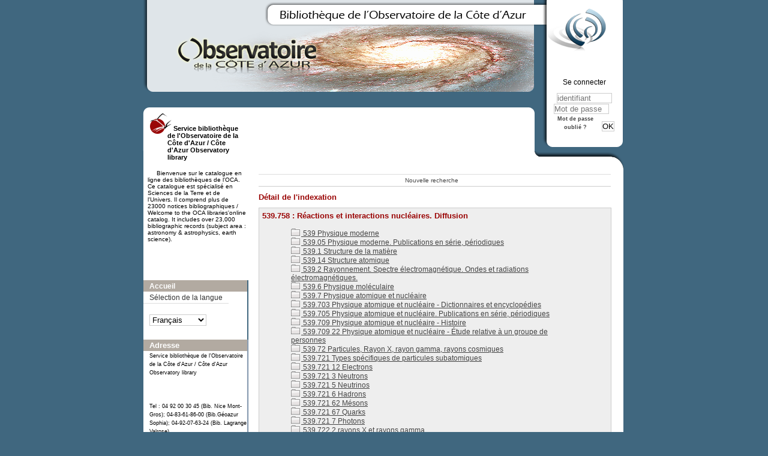

--- FILE ---
content_type: text/html; charset=utf-8
request_url: https://biblio-n.oca.eu/biblio/pmb3.0/opac_css/index.php?lvl=indexint_see&id=848&main=
body_size: 9911
content:
<!DOCTYPE html>
<html>
<head>
	<meta charset="utf-8" />
	<meta name="author" content="PMB Group" />

	<meta name="keywords" content="OPAC, web, library, opensource, catalog, catalogue, bibliothèque, médiathèque, pmb, phpmybibli" />
	<meta name="description" content="Catalogue en ligne Service bibliothèque de l'Observatoire de la Côte d'Azur / Côte d'Azur Observatory library." />
		<meta name="robots" content="all" />
	<!--IE et son enfer de compatibilit�-->
	<meta http-equiv='X-UA-Compatible' content='IE=Edge' />
	<meta name="viewport" content="width=device-width, initial-scale=1, maximum-scale=1" />
			
	<title>Catalogue en ligne Service bibliothèque de l'Observatoire de la Côte d'Azur / Côte d'Azur Observatory library</title>
	
	
	<link rel='stylesheet' type='text/css' href='./styles/common/common.css?1522165032' />
	<link rel='stylesheet' type='text/css' href='./styles/common/dGrowl.css?1458291776' />
	<link rel='stylesheet' type='text/css' href='./styles/common/font-awesome.css?1478593624' />
	<link rel='stylesheet' type='text/css' href='./styles/common/open-sans.css?1479312986' />
	<link rel='stylesheet' type='text/css' href='./styles/common/record_display.css?1487684186' />
	<link rel='stylesheet' type='text/css' href='./styles/chateau2/chateau.css?1527862978' />
	<link rel='stylesheet' type='text/css' href='./styles/chateau2/colonnes.css?1527862978' />
	<link rel='stylesheet' type='text/css' href='./styles/chateau2/ext_search.css?1527862978' />
	<link rel='stylesheet' type='text/css' href='./styles/chateau2/gallerie_photos.css?1527862978' />
	<link rel='stylesheet' type='text/css' href='./styles/chateau2/liste_bulletins.css?1527862978' />
	<link rel='stylesheet' type='text/css' href='./styles/chateau2/print.css?1527862978' />
	<link rel='stylesheet' type='text/css' href='./styles/chateau2/tags.css?1527862978' />
	<link rel='stylesheet' type='text/css' href='./styles/chateau2/visionneuse.css?1527862978' /><script type='text/javascript'>var opac_style= 'chateau2';</script>
	<!-- css_authentication -->	<link rel='SHORTCUT ICON' href='images/site/favicon.ico' />
	<script type="text/javascript" src="includes/javascript/drag_n_drop.js"></script>
	<script type="text/javascript" src="includes/javascript/handle_drop.js"></script>
	<script type="text/javascript" src="includes/javascript/popup.js"></script>
	<script type='text/javascript'>
	  	if (!document.getElementsByClassName){ // pour ie
			document.getElementsByClassName = 
			function(nom_class){
				var items=new Array();
				var count=0;
				for (var i=0; i<document.getElementsByTagName('*').length; i++) {  
					if (document.getElementsByTagName('*').item(i).className == nom_class) {
						items[count++] = document.getElementsByTagName('*').item(i); 
				    }
				 }
				return items;
			 }
		}
		// Fonction a utilisier pour l'encodage des URLs en javascript
		function encode_URL(data){
			var docCharSet = document.characterSet ? document.characterSet : document.charset;
			if(docCharSet == "UTF-8"){
				return encodeURIComponent(data);
			}else{
				return escape(data);
			}
		}
	</script>

<link rel='stylesheet' type='text/css' href='./includes/javascript/dojo/dijit/themes/tundra/tundra.css' />
<script type='text/javascript'>
	var dojoConfig = {
		parseOnLoad: true,
		locale: 'fr-fr',
		isDebug: false,
		usePlainJson: true,
		packages: [{
			name: 'pmbBase',
			location:'../../../..'
		},{
			name: 'd3',
			location:'../../d3'
		}],
		deps: ['apps/pmb/MessagesStore', 'dgrowl/dGrowl', 'dojo/ready'],
		callback:function(MessagesStore, dGrowl, ready){
			window.pmbDojo = {};
			pmbDojo.messages = new MessagesStore({url:'./ajax.php?module=ajax&categ=messages', directInit:false});
			ready(function(){
				new dGrowl({'channels':[{'name':'info','pos':2},{'name':'error', 'pos':1}]});
			});
		
		},
	};
</script>
<script type='text/javascript' src='./includes/javascript/dojo/dojo/dojo.js'></script>
<script type='text/javascript'>var opac_show_social_network =0;</script>
	<script type='text/javascript' src='./includes/javascript/http_request.js'></script>
	
</head>

<body onload="window.defaultStatus='PMB : Accès public';"  id="pmbopac">
<script type='text/javascript'>
	function findNoticeElement(id){
		var ul=null;
		//cas des notices classiques
		var domNotice = document.getElementById('el'+id+'Child');
		//notice_display
		if(!domNotice) domNotice = document.getElementById('notice');
		if(domNotice){
			var uls = domNotice.getElementsByTagName('ul');
			for (var i=0 ; i<uls.length ; i++){
				if(uls[i].getAttribute('id') == 'onglets_isbd_public'+id){
					var ul = uls[i];
					break;
				}
			}
		} else{
			var li = document.getElementById('onglet_isbd'+id);
			if(!li) var li = document.getElementById('onglet_public'+id);
			if(li) var ul = li.parentNode;
		}
		return ul;
	}
	function show_what(quoi, id) {
		switch(quoi){
			case 'EXPL_LOC' :
				document.getElementById('div_expl_loc' + id).style.display = 'block';
				document.getElementById('div_expl' + id).style.display = 'none';		
				document.getElementById('onglet_expl' + id).className = 'isbd_public_inactive';		
				document.getElementById('onglet_expl_loc' + id).className = 'isbd_public_active';
				break;
			case 'EXPL' :
				document.getElementById('div_expl_loc' + id).style.display = 'none';
				document.getElementById('div_expl' + id).style.display = 'block';
				document.getElementById('onglet_expl' + id).className = 'isbd_public_active';
				document.getElementById('onglet_expl_loc' + id).className = 'isbd_public_inactive';
				break;
			default :
				quoi= quoi.toLowerCase();
				var ul = findNoticeElement(id);
				if (ul) {
					var items  = ul.getElementsByTagName('li');
					for (var i=0 ; i<items.length ; i++){
						if(items[i].getAttribute('id')){
							if(items[i].getAttribute('id') == 'onglet_'+quoi+id){
								items[i].className = 'isbd_public_active';
								document.getElementById('div_'+quoi+id).style.display = 'block';
							}else{
								if(items[i].className != 'onglet_tags' && items[i].className != 'onglet_avis' && items[i].className != 'onglet_sugg' && items[i].className != 'onglet_basket' && items[i].className != 'onglet_liste_lecture'){
									items[i].className = 'isbd_public_inactive';	
									document.getElementById(items[i].getAttribute('id').replace('onglet','div')).style.display = 'none';
								}
							}
						}
					}			
				}
				break;
		}
	}
</script>
	<script type='text/javascript' src='./includes/javascript/tablist_ajax.js'></script>
<script type='text/javascript' src='./includes/javascript/tablist.js'></script>
<script type='text/javascript' src='./includes/javascript/misc.js'></script>
	<div id='att' style='z-Index:1000'></div>
	<div id="container"><div id="main"><div id='main_header'></div><div id="main_hors_footer">
						
<script type='text/javascript' src='./includes/javascript/auth_popup.js'></script>	
<div id="intro_message"><div class="p2"></div></div><div id='navigator'>
<table width='100%'><tr><td class='navig_actions_first_screen' ><a href="./index.php?lvl=index" class='navig_etageres'><span>Nouvelle recherche</span></a></td>
</tr></table></div><!-- fermeture de #navigator -->
<div id='resume_panier' class='empty'></div><!-- $Id: gabarit.html,v 1.5 2016-07-07 08:00:36 jpermanne Exp $ -->

<style type="text/css">
.aut_display_table {
	display: table;
}

.aut_display_row {
	display: table-row;
}

.aut_display_cell {
	display: table-cell;
	padding-right: 5px;
}
</style>

<div id="aut_details">
		<h3><span>Détail de l'indexation</span></h3>
	<div id="aut_details_container">
		<div id="aut_see" class="aut_see">
			<table class="table_aut_see">
				<tr id="authority_container">
					<td>
						<div id="authority_display_table" class="aut_display_table">
								<div class="indexintlevel2">
											<h3>
		539.758
					: Réactions et interactions nucléaires. Diffusion
			</h3>
											<br /><div style='margin-left:48px'><a href=./index.php?lvl=indexint_see&id=480&main= ><img src='./styles/chateau2/images/folder.png' border='0'> 539 Physique moderne</a><br /><a href=./index.php?lvl=indexint_see&id=1097&main= ><img src='./styles/chateau2/images/folder.png' border='0'> 539.05 Physique moderne. Publications en série, périodiques</a><br /><a href=./index.php?lvl=indexint_see&id=481&main= ><img src='./styles/chateau2/images/folder.png' border='0'> 539.1 Structure de la matière</a><br /><a href=./index.php?lvl=indexint_see&id=1016&main= ><img src='./styles/chateau2/images/folder.png' border='0'> 539.14 Structure atomique</a><br /><a href=./index.php?lvl=indexint_see&id=482&main= ><img src='./styles/chateau2/images/folder.png' border='0'> 539.2 Rayonnement. Spectre électromagnétique. Ondes et radiations électromagnétiques.</a><br /><a href=./index.php?lvl=indexint_see&id=483&main= ><img src='./styles/chateau2/images/folder.png' border='0'> 539.6 Physique moléculaire</a><br /><a href=./index.php?lvl=indexint_see&id=484&main= ><img src='./styles/chateau2/images/folder.png' border='0'> 539.7 Physique atomique et nucléaire</a><br /><a href=./index.php?lvl=indexint_see&id=1620&main= ><img src='./styles/chateau2/images/folder.png' border='0'> 539.703 Physique atomique et nucléaire - Dictionnaires et encyclopédies</a><br /><a href=./index.php?lvl=indexint_see&id=1001&main= ><img src='./styles/chateau2/images/folder.png' border='0'> 539.705 Physique atomique et nucléaire. Publications en série, périodiques </a><br /><a href=./index.php?lvl=indexint_see&id=2755&main= ><img src='./styles/chateau2/images/folder.png' border='0'> 539.709 Physique atomique et nucléaire - Histoire</a><br /><a href=./index.php?lvl=indexint_see&id=1724&main= ><img src='./styles/chateau2/images/folder.png' border='0'> 539.709 22 Physique atomique et nucléaire - Étude relative à un groupe de personnes</a><br /><a href=./index.php?lvl=indexint_see&id=485&main= ><img src='./styles/chateau2/images/folder.png' border='0'> 539.72 Particules, Rayon X, rayon gamma, rayons cosmiques</a><br /><a href=./index.php?lvl=indexint_see&id=985&main= ><img src='./styles/chateau2/images/folder.png' border='0'> 539.721 Types spécifiques de particules subatomiques</a><br /><a href=./index.php?lvl=indexint_see&id=1110&main= ><img src='./styles/chateau2/images/folder.png' border='0'> 539.721 12 Electrons</a><br /><a href=./index.php?lvl=indexint_see&id=1000&main= ><img src='./styles/chateau2/images/folder.png' border='0'> 539.721 3 Neutrons</a><br /><a href=./index.php?lvl=indexint_see&id=982&main= ><img src='./styles/chateau2/images/folder.png' border='0'> 539.721 5 Neutrinos </a><br /><a href=./index.php?lvl=indexint_see&id=981&main= ><img src='./styles/chateau2/images/folder.png' border='0'> 539.721 6 Hadrons</a><br /><a href=./index.php?lvl=indexint_see&id=1005&main= ><img src='./styles/chateau2/images/folder.png' border='0'> 539.721 62 Mésons</a><br /><a href=./index.php?lvl=indexint_see&id=994&main= ><img src='./styles/chateau2/images/folder.png' border='0'> 539.721 67 Quarks</a><br /><a href=./index.php?lvl=indexint_see&id=1967&main= ><img src='./styles/chateau2/images/folder.png' border='0'> 539.721 7 Photons</a><br /><a href=./index.php?lvl=indexint_see&id=928&main= ><img src='./styles/chateau2/images/folder.png' border='0'> 539.722 2 rayons X et rayons gamma </a><br /><a href=./index.php?lvl=indexint_see&id=1014&main= ><img src='./styles/chateau2/images/folder.png' border='0'> 539.723 Noyau et atome considéré comme des particules</a><br /><a href=./index.php?lvl=indexint_see&id=992&main= ><img src='./styles/chateau2/images/folder.png' border='0'> 539.723 2 Noyaux</a><br /><a href=./index.php?lvl=indexint_see&id=742&main= ><img src='./styles/chateau2/images/folder.png' border='0'> 539.725  Caractéristiques des particules</a><br /><a href=./index.php?lvl=indexint_see&id=983&main= ><img src='./styles/chateau2/images/folder.png' border='0'> 539.725 8 theorie des cordes</a><br /><a href=./index.php?lvl=indexint_see&id=486&main= ><img src='./styles/chateau2/images/folder.png' border='0'> 539.73 Accélérations des particules</a><br /><a href=./index.php?lvl=indexint_see&id=487&main= ><img src='./styles/chateau2/images/folder.png' border='0'> 539.74 Structure nucléaire</a><br /><a href=./index.php?lvl=indexint_see&id=1002&main= ><img src='./styles/chateau2/images/folder.png' border='0'> 539.743 Modèle en couches (physique nucléaire)</a><br /><a href=./index.php?lvl=indexint_see&id=488&main= ><img src='./styles/chateau2/images/folder.png' border='0'> 539.75 Réaction nucléaire. Radioactivité</a><br /><a href=./index.php?lvl=indexint_see&id=1006&main= ><img src='./styles/chateau2/images/folder.png' border='0'> 539.752 Radioactivité naturelle.</a><br /><a href=./index.php?lvl=indexint_see&id=1007&main= ><img src='./styles/chateau2/images/folder.png' border='0'> 539.752 3 Désintégration bêta</a><br /><a href=./index.php?lvl=indexint_see&id=2656&main= ><img src='./styles/chateau2/images/folder.png' border='0'> 539.753 Radioactivité artificielle </a><br /><a href=./index.php?lvl=indexint_see&id=987&main= ><img src='./styles/chateau2/images/folder.png' border='0'> 539.754 Interactions fondamentales(physique nucléaire) </a><br /><a href=./index.php?lvl=indexint_see&id=980&main= ><img src='./styles/chateau2/images/folder.png' border='0'> 539.754 4 Interactions faibles (physique nucléaire)</a><br /><a href=./index.php?lvl=indexint_see&id=979&main= ><img src='./styles/chateau2/images/folder.png' border='0'> 539.754 8 Interactions fortes (physique nucléaire)</a><br /><a href=./index.php?lvl=indexint_see&id=993&main= ><img src='./styles/chateau2/images/folder.png' border='0'> 539.756 Réactions photonucléaires </a><br /><a href=./index.php?lvl=indexint_see&id=918&main= ><img src='./styles/chateau2/images/folder.png' border='0'> 539.757 Collision (physique nucléaire) </a><br /><a href=./index.php?lvl=indexint_see&id=489&main= ><img src='./styles/chateau2/images/folder.png' border='0'> 539.76 Physique des hautes énergies</a><br /><a href=./index.php?lvl=indexint_see&id=2419&main= ><img src='./styles/chateau2/images/folder.png' border='0'> 539.764  Fusion nucléaire  </a><br /><a href=./index.php?lvl=indexint_see&id=490&main= ><img src='./styles/chateau2/images/folder.png' border='0'> 539.77 Détection et mesure des particules et de la radioactivité</a><br /></div>
																																																				
																	<div class="aut_display_row concepts_composed">	
										
									</div>
																																																								
	</div>
						</div>
					</td>
				</tr>
			</table>	
		</div>
					<div id='aut_details_liste'>
				<h3><span class="aut_details_liste_titre">Ouvrages de la biblioth&egrave;que en indexation 539.758</span></h3>
<div id='resultatrech_liste'><span class="expandAll"><a href='javascript:expandAll_ajax(1);'><img class='img_plusplus' src='./images/expand_all.gif' border='0' id='expandall'></a></span><span class="espaceResultSearch">&nbsp;</span><span class="collapseAll"><a href='javascript:collapseAll()'><img class='img_moinsmoins' src='./images/collapse_all.gif' border='0' id='collapseall'></a></span><span class="triContainer"><span class="espaceResultSearch">&nbsp;</span><script type='text/javascript' src='./includes/javascript/select.js'></script>
						<script>
							var ajax_get_sort=new http_request();
			
							function get_sort_content(del_sort, ids) {
								var url = './ajax.php?module=ajax&categ=sort&sub=get_sort&raz_sort='+(typeof(del_sort) != 'undefined' ? del_sort : '')+'&suppr_ids='+(typeof(ids) != 'undefined' ? ids : '')+'&page_en_cours=lvl%3Dindexint_see%26id%3D848%26main%3D';
								  ajax_get_sort.request(url,0,'',1,show_sort_content,0,0);
							}
			
							function show_sort_content(response) {
								document.getElementById('frame_notice_preview').innerHTML=ajax_get_sort.get_text();
								var tags = document.getElementById('frame_notice_preview').getElementsByTagName('script');
					       		for(var i=0;i<tags.length;i++){
									window.eval(tags[i].text);
					        	}
							}
							function kill_sort_frame() {
								var sort_view=document.getElementById('frame_notice_preview');
								if (sort_view)
									sort_view.parentNode.removeChild(sort_view);
							}
						</script>
						<span class="triSelector"><a onClick='show_layer(); get_sort_content();' alt="Tris disponibles" title="Tris disponibles" style='cursor : pointer;'><img src='./images/orderby_az.gif' align='bottom' hspace='3' border='0' id='sort_icon'></a></span><span class='sort'>trié(s) par <span class="triDescription"><span class="triLabel"></span> <span class="triDetail">(Pertinence décroissant(e), Titre croissant(e))</span></span><span class="espaceResultSearch">&nbsp;</span></span></span><form name='mc_values' action='./index.php?lvl=more_results' style='display:none' method='post'>
<input type='hidden' name='page' value='1'/>
			<input type="hidden" name="nb_per_page_custom" value="">
</form><span class="espaceResultSearch">&nbsp;&nbsp;</span><span class="affiner_recherche"><a href='./index.php?search_type_asked=extended_search&mode_aff=aff_module' title='Affiner la recherche'>Affiner la recherche</a></span><blockquote>

			<div id="el1519Parent" class="notice-parent">
			
			<img class='img_plus' src="./getgif.php?nomgif=plus" name="imEx" id="el1519Img" title="détail" border="0" onClick="expandBase('el1519', true);  return false;" hspace="3" /><img src="http://biblio-n.oca.eu/biblio/pmb3.0/opac_css/images/icon_a_16x16.gif" alt='Document: texte imprim&eacute;' title='Document: texte imprim&eacute;'/>
			<span class="notice-heada" draggable="yes" dragtype="notice" id="drag_noti_1519"><span class="statutnot1" ></span><span  notice='1519'  class='header_title'>Classical planar scattering by Coulombic potentials</span><span class='header_authors'> / <a href='index.php?lvl=author_see&id=2548'>Markus Klein</a></span> (1992)<span class='Z3988' title='ctx_ver=Z39.88-2004&amp;rft_val_fmt=info%3Aofi%2Ffmt%3Akev%3Amtx%3Abook&amp;rft.genre=book&amp;rft.btitle=Classical%20planar%20scattering%20by%20Coulombic%20potentials&amp;rft.title=Classical%20planar%20scattering%20by%20Coulombic%20potentials&amp;rft.isbn=978-3-540-55987-0&amp;rft.tpages=142%20p.&amp;rft.date=1992&rft_id=&amp;rft.series=New%20series%20M%2C%20Monographs&amp;rft.pub=Springer%20Verlag&amp;rft.place=Berlin%20%3B%20Heidelberg%20%3B%20Dordrecht%20%3B%20New%20York%20%3B%20London%20%3B%20Paris%20%3B%20Wien&amp;rft.aulast=Klein&amp;rft.aufirst=Markus&amp;rft.aulast=Knauf&amp;rft.aufirst=Andreas'></span></span>
	    		<br />
				</div>
				<div id="el1519Child" class="notice-child" style="margin-bottom:6px;display:none;"   token='8a371cbd2f25e73e19a586f9d11f8ab4' datetime='1769051976'><table width='100%'><tr><td>
		<ul id='onglets_isbd_public1519' class='onglets_isbd_public'>
	  			<li id='onglet_public1519' class='isbd_public_active'><a href='#' title="Public" onclick="show_what('PUBLIC', '1519'); return false;">Public</a></li>
				<li id='onglet_isbd1519' class='isbd_public_inactive'><a href='#' title="ISBD" onclick="show_what('ISBD', '1519'); return false;">ISBD</a></li>
					
					
					</ul>
					<div class='row'></div>
					<div id='div_public1519' style='display:block;'><table><tr class='tr_title'>
					<td align='right' class='bg-grey'><span class='etiq_champ'>Titre :</span></td>
					<td class='public_line_value'><span class='public_title'>Classical planar scattering by Coulombic potentials</span></td>
				</tr><tr class='tr_typdoc'>
					<td align='right' class='bg-grey'><span class='etiq_champ'>Type de document&nbsp;: </span></td>
					<td class='public_line_value'><span class='public_typdoc'>texte imprimé</span></td>
				</tr><tr class='tr_auteurs'>
					<td align='right' class='bg-grey'><span class='etiq_champ'>Auteurs : </span></td>
					<td class='public_line_value'><span class='public_auteurs'><a href='./index.php?lvl=author_see&id=2548' >Markus Klein</a>, Auteur ; <a href='./index.php?lvl=author_see&id=2549' >Andreas Knauf (1956-....)</a>, Auteur</span></td>
				</tr><tr class='tr_ed1'>
					<td align='right' class='bg-grey'><span class='etiq_champ'>Editeur :</span></td>
					<td class='public_line_value'><span class='public_ed1'><a href='./index.php?lvl=publisher_see&id=29' >Berlin ; Heidelberg ; Dordrecht ; New York ; London ; Paris ; Wien : Springer Verlag</a></span></td>
				</tr><tr class='tr_year'>
					<td align='right' class='bg-grey'><span class='etiq_champ'>Année de publication&nbsp;: </span></td>
					<td class='public_line_value'><span class='public_year'>1992</span></td>
				</tr><tr class='tr_coll'>
					<td align='right' class='bg-grey'><span class='etiq_champ'>Collection : </span></td>
					<td class='public_line_value'><span class='public_coll'><a href='./index.php?lvl=coll_see&id=17' >Lecture notes in physics</a> </span></td>
				</tr><tr class='tr_subcoll'>
					<td align='right' class='bg-grey'><span class='etiq_champ'>Sous-collection&nbsp;: </span></td>
					<td class='public_line_value'><span class='public_subcoll'><a href='./index.php?lvl=subcoll_see&id=4' >New series M, Monographs</a> num. 13</span></td>
				</tr><tr class='tr_npages'>
					<td align='right' class='bg-grey'><span class='etiq_champ'>Importance : </span></td>
					<td class='public_line_value'><span class='public_npages'>142 p.</span></td>
				</tr><tr class='tr_size'>
					<td align='right' class='bg-grey'><span class='etiq_champ'>Format : </span></td>
					<td class='public_line_value'><span class='public_size'>25 cm</span></td>
				</tr><tr class='tr_code'>
					<td align='right' class='bg-grey'><span class='etiq_champ'>ISBN/ISSN/EAN&nbsp;: </span></td>
					<td class='public_line_value'><span class='public_code'>978-3-540-55987-0</span></td>
				</tr><tr class='tr_ngen'>
					<td align='right' class='bg-grey'><span class='etiq_champ'>Note générale&nbsp;: </span></td>
					<td class='public_line_value'><span class='public_ngen'>ISBN : 3-540-55987-6 . - PPN 012488739</span></td>
				</tr><tr class='tr_langues'>
					<td align='right' class='bg-grey'><span class='etiq_champ'>Langues :</span></td>
					<td class='public_line_value'><span class='public_langues'>Anglais (<i>eng</i>)</span></td>
				</tr><tr class='tr_keywords'>
					<td align='right' class='bg-grey'><span class='etiq_champ'>Tags :</span></td>
					<td class='public_line_value'><span class='public_keywords'><a href='./index.php?lvl=more_results&mode=keyword&user_query=Potentiel%2C+Th%C3%A9orie+du&tags=ok' >Potentiel, Théorie du</a>&nbsp; <a href='./index.php?lvl=more_results&mode=keyword&user_query=Probl%C3%A8me+des+N+corps&tags=ok' >Problème des N corps</a>&nbsp; <a href='./index.php?lvl=more_results&mode=keyword&user_query=Scattering+%28Physics%29&tags=ok' >Scattering (Physics)</a>&nbsp; <a href='./index.php?lvl=more_results&mode=keyword&user_query=Potential%2C+Theory+of&tags=ok' >Potential, Theory of</a>&nbsp; <a href='./index.php?lvl=more_results&mode=keyword&user_query=Many-body+problem&tags=ok' >Many-body problem</a>&nbsp; <a href='./index.php?lvl=more_results&mode=keyword&user_query=Diffusion+%28physique+nucl%C3%A9aire%29&tags=ok' >Diffusion (physique nucléaire)</a></span></td>
				</tr><tr class='tr_indexint'>
					<td align='right' class='bg-grey'><span class='etiq_champ'>Index. décimale&nbsp;: </span></td>
					<td class='public_line_value'><span class='public_indexint'><a href='./index.php?lvl=indexint_see&id=848' >539.758</a> <span>R&eacute;actions et interactions nucl&eacute;aires. Diffusion</span></span></td>
				</tr><tr class='tr_contenu'>
					<td align='right' class='bg-grey'><span class='etiq_champ'>Note de contenu&nbsp;: </span></td>
					<td class='public_line_value'><span class='public_contenu'>Bibliogr.: p. 135-137. Index</span></td>
				</tr></table>
</div>
					<div id='div_isbd1519' style='display:none;'>Classical planar scattering by Coulombic potentials [texte imprimé] / <a href='./index.php?lvl=author_see&id=2548' >Markus Klein</a>, Auteur ; <a href='./index.php?lvl=author_see&id=2549' >Andreas Knauf (1956-....)</a>, Auteur&nbsp;.&nbsp;-&nbsp;<a href='./index.php?lvl=publisher_see&id=29' >Berlin ; Heidelberg ; Dordrecht ; New York ; London ; Paris ; Wien : Springer Verlag</a>, 1992&nbsp;.&nbsp;-&nbsp;142 p.&nbsp;; 25 cm.&nbsp;-&nbsp;(<a href='./index.php?lvl=subcoll_see&id=4' >Lecture notes in physics.&nbsp;New series M, Monographs, ISSN 0940-7677</a>; 13) .<br /><b>ISBN</b>&nbsp;: 978-3-540-55987-0<br />ISBN : 3-540-55987-6 . - PPN 012488739<br /><span class='etiq_champ'>Langues</span>&nbsp;: Anglais (<i>eng</i>)<table><tr class='tr_keywords'>
					<td align='right' class='bg-grey'><span class='etiq_champ'>Tags :</span></td>
					<td class='public_line_value'><span class='public_keywords'><a href='./index.php?lvl=more_results&mode=keyword&user_query=Potentiel%2C+Th%C3%A9orie+du&tags=ok' >Potentiel, Théorie du</a>&nbsp; <a href='./index.php?lvl=more_results&mode=keyword&user_query=Probl%C3%A8me+des+N+corps&tags=ok' >Problème des N corps</a>&nbsp; <a href='./index.php?lvl=more_results&mode=keyword&user_query=Scattering+%28Physics%29&tags=ok' >Scattering (Physics)</a>&nbsp; <a href='./index.php?lvl=more_results&mode=keyword&user_query=Potential%2C+Theory+of&tags=ok' >Potential, Theory of</a>&nbsp; <a href='./index.php?lvl=more_results&mode=keyword&user_query=Many-body+problem&tags=ok' >Many-body problem</a>&nbsp; <a href='./index.php?lvl=more_results&mode=keyword&user_query=Diffusion+%28physique+nucl%C3%A9aire%29&tags=ok' >Diffusion (physique nucléaire)</a></span></td>
				</tr><tr class='tr_indexint'>
					<td align='right' class='bg-grey'><span class='etiq_champ'>Index. décimale&nbsp;: </span></td>
					<td class='public_line_value'><span class='public_indexint'><a href='./index.php?lvl=indexint_see&id=848' >539.758</a> <span>R&eacute;actions et interactions nucl&eacute;aires. Diffusion</span></span></td>
				</tr><tr class='tr_contenu'>
					<td align='right' class='bg-grey'><span class='etiq_champ'>Note de contenu&nbsp;: </span></td>
					<td class='public_line_value'><span class='public_contenu'>Bibliogr.: p. 135-137. Index</span></td>
				</tr></table></div></td></tr></table>
					<h3>Réservation</h3><a href='#' onClick="if(confirm('Voulez-vous vraiment réserver ce document ?')){w=window.open('./do_resa.php?lvl=resa&id_notice=1519&id_bulletin=0&oresa=popup','doresa','scrollbars=yes,width=500,height=600,menubar=0,resizable=yes'); w.focus(); return false;}else return false;" id="bt_resa">Réserver ce document</a><br />
<h3><span id='titre_exemplaires'>Exemplaires (1)</span></h3>
<table cellpadding='2' class='exemplaires' width='100%'>
<tr class='thead'><th class='expl_header_expl_cb'>Code-barres</th><th class='expl_header_expl_cote'>Cote</th><th class='expl_header_tdoc_libelle'>Support</th><th class='expl_header_location_libelle'>Localisation</th><th class='expl_header_section_libelle'>Section</th><th class='expl_header_statut'>Disponibilité</th><th class='expl_header_tdoc_libelle'>Nom du donateur</th></tr><tr class='even item_expl expl_available'><td id='expl_1904' class='expl_cb'>OCA-NI-003778</td><td class='expl_cote'>003778</td><td class='tdoc_libelle'>Ouvrages / Books</td><td class='location_libelle'>OCA Bib. Nice Mont-Gros</td><td class='section_libelle'>NI-Salle de lecture-Ouvrages </td><td class='expl_situation'><strong>Disponible</strong> </td><td class='p_perso'>&nbsp;</td></tr>
</table></div>
			<div id="el17003Parent" class="notice-parent">
			
			<img class='img_plus' src="./getgif.php?nomgif=plus" name="imEx" id="el17003Img" title="détail" border="0" onClick="expandBase('el17003', true);  return false;" hspace="3" /><img src="http://biblio-n.oca.eu/biblio/pmb3.0/opac_css/images/icon_a_16x16.gif" alt='Document: texte imprim&eacute;' title='Document: texte imprim&eacute;'/>
			<span class="notice-heada" draggable="yes" dragtype="notice" id="drag_noti_17003"><span class="statutnot1" ></span><span  notice='17003'  class='header_title'>Review of resonances in electron scattering and photon absorption</span><span class='header_authors'> / <a href='index.php?lvl=author_see&id=1541'>P. G. Burke</a></span> (1965)<span class='Z3988' title='ctx_ver=Z39.88-2004&amp;rft_val_fmt=info%3Aofi%2Ffmt%3Akev%3Amtx%3Abook&amp;rft.genre=book&amp;rft.btitle=Review%20of%20resonances%20in%20electron%20scattering%20and%20photon%20absorption&amp;rft.title=Review%20of%20resonances%20in%20electron%20scattering%20and%20photon%20absorption&amp;rft.isbn=PPN%20199384185&amp;rft.tpages=55%20p.&amp;rft.date=1965&rft_id=&amp;rft.series=AERE&amp;rft.pub=Theoretical%20physics%20division%2C%20atomic%20energy%20research%20establishment&amp;rft.place=Harwell%2C%20Berkshire&amp;rft.aulast=Burke&amp;rft.aufirst=P.%20G.'></span></span>
	    		<br />
				</div>
				<div id="el17003Child" class="notice-child" style="margin-bottom:6px;display:none;"   token='2d8e44d7187e4e8817a4dc8e5801be8a' datetime='1769051976'><table width='100%'><tr><td>
		<ul id='onglets_isbd_public17003' class='onglets_isbd_public'>
	  			<li id='onglet_public17003' class='isbd_public_active'><a href='#' title="Public" onclick="show_what('PUBLIC', '17003'); return false;">Public</a></li>
				<li id='onglet_isbd17003' class='isbd_public_inactive'><a href='#' title="ISBD" onclick="show_what('ISBD', '17003'); return false;">ISBD</a></li>
					
					
					</ul>
					<div class='row'></div>
					<div id='div_public17003' style='display:block;'><table><tr class='tr_title'>
					<td align='right' class='bg-grey'><span class='etiq_champ'>Titre :</span></td>
					<td class='public_line_value'><span class='public_title'>Review of resonances in electron scattering and photon absorption</span></td>
				</tr><tr class='tr_typdoc'>
					<td align='right' class='bg-grey'><span class='etiq_champ'>Type de document&nbsp;: </span></td>
					<td class='public_line_value'><span class='public_typdoc'>texte imprimé</span></td>
				</tr><tr class='tr_auteurs'>
					<td align='right' class='bg-grey'><span class='etiq_champ'>Auteurs : </span></td>
					<td class='public_line_value'><span class='public_auteurs'><a href='./index.php?lvl=author_see&id=1541' >P. G. Burke</a>, Auteur</span></td>
				</tr><tr class='tr_ed1'>
					<td align='right' class='bg-grey'><span class='etiq_champ'>Editeur :</span></td>
					<td class='public_line_value'><span class='public_ed1'><a href='./index.php?lvl=publisher_see&id=1462' >Harwell, Berkshire : Theoretical physics division, atomic energy research establishment</a></span></td>
				</tr><tr class='tr_year'>
					<td align='right' class='bg-grey'><span class='etiq_champ'>Année de publication&nbsp;: </span></td>
					<td class='public_line_value'><span class='public_year'>1965</span></td>
				</tr><tr class='tr_coll'>
					<td align='right' class='bg-grey'><span class='etiq_champ'>Collection : </span></td>
					<td class='public_line_value'><span class='public_coll'><a href='./index.php?lvl=coll_see&id=1339' >AERE</a> num. HL 65/ 5305 </span></td>
				</tr><tr class='tr_npages'>
					<td align='right' class='bg-grey'><span class='etiq_champ'>Importance : </span></td>
					<td class='public_line_value'><span class='public_npages'>55 p.</span></td>
				</tr><tr class='tr_ill'>
					<td align='right' class='bg-grey'><span class='etiq_champ'>Présentation : </span></td>
					<td class='public_line_value'><span class='public_ill'>fig.</span></td>
				</tr><tr class='tr_size'>
					<td align='right' class='bg-grey'><span class='etiq_champ'>Format : </span></td>
					<td class='public_line_value'><span class='public_size'>30 cm</span></td>
				</tr><tr class='tr_code'>
					<td align='right' class='bg-grey'><span class='etiq_champ'>ISBN/ISSN/EAN&nbsp;: </span></td>
					<td class='public_line_value'><span class='public_code'>PPN 199384185</span></td>
				</tr><tr class='tr_ngen'>
					<td align='right' class='bg-grey'><span class='etiq_champ'>Note générale&nbsp;: </span></td>
					<td class='public_line_value'><span class='public_ngen'>Expanded version of  a review talk given at the Quebec Conference on the Physics of Electronic and atomic Collisions, August, 1995</span></td>
				</tr><tr class='tr_langues'>
					<td align='right' class='bg-grey'><span class='etiq_champ'>Langues :</span></td>
					<td class='public_line_value'><span class='public_langues'>Anglais (<i>eng</i>)</span></td>
				</tr><tr class='tr_keywords'>
					<td align='right' class='bg-grey'><span class='etiq_champ'>Tags :</span></td>
					<td class='public_line_value'><span class='public_keywords'><a href='./index.php?lvl=more_results&mode=keyword&user_query=%C3%89lectrons+--+Diffusion&tags=ok' >Électrons -- Diffusion</a>&nbsp; <a href='./index.php?lvl=more_results&mode=keyword&user_query=Collisions+%28physique%29&tags=ok' >Collisions (physique)</a>&nbsp; <a href='./index.php?lvl=more_results&mode=keyword&user_query=Electrons+--+Scattering&tags=ok' >Electrons -- Scattering</a>&nbsp; <a href='./index.php?lvl=more_results&mode=keyword&user_query=Collisions+%28Nuclear+physics%29&tags=ok' >Collisions (Nuclear physics)</a></span></td>
				</tr><tr class='tr_indexint'>
					<td align='right' class='bg-grey'><span class='etiq_champ'>Index. décimale&nbsp;: </span></td>
					<td class='public_line_value'><span class='public_indexint'><a href='./index.php?lvl=indexint_see&id=848' >539.758</a> <span>R&eacute;actions et interactions nucl&eacute;aires. Diffusion</span></span></td>
				</tr><tr class='tr_contenu'>
					<td align='right' class='bg-grey'><span class='etiq_champ'>Note de contenu&nbsp;: </span></td>
					<td class='public_line_value'><span class='public_contenu'>Includes bibliographical references</span></td>
				</tr></table>
</div>
					<div id='div_isbd17003' style='display:none;'>Review of resonances in electron scattering and photon absorption [texte imprimé] / <a href='./index.php?lvl=author_see&id=1541' >P. G. Burke</a>, Auteur&nbsp;.&nbsp;-&nbsp;<a href='./index.php?lvl=publisher_see&id=1462' >Harwell, Berkshire : Theoretical physics division, atomic energy research establishment</a>, 1965&nbsp;.&nbsp;-&nbsp;55 p.&nbsp;: fig.&nbsp;; 30 cm.&nbsp;-&nbsp;(<a href='./index.php?lvl=coll_see&id=1339' >AERE</a>; HL 65/ 5305) .<br /><b>ISSN</b>&nbsp;: PPN 199384185<br />Expanded version of  a review talk given at the Quebec Conference on the Physics of Electronic and atomic Collisions, August, 1995<br /><span class='etiq_champ'>Langues</span>&nbsp;: Anglais (<i>eng</i>)<table><tr class='tr_keywords'>
					<td align='right' class='bg-grey'><span class='etiq_champ'>Tags :</span></td>
					<td class='public_line_value'><span class='public_keywords'><a href='./index.php?lvl=more_results&mode=keyword&user_query=%C3%89lectrons+--+Diffusion&tags=ok' >Électrons -- Diffusion</a>&nbsp; <a href='./index.php?lvl=more_results&mode=keyword&user_query=Collisions+%28physique%29&tags=ok' >Collisions (physique)</a>&nbsp; <a href='./index.php?lvl=more_results&mode=keyword&user_query=Electrons+--+Scattering&tags=ok' >Electrons -- Scattering</a>&nbsp; <a href='./index.php?lvl=more_results&mode=keyword&user_query=Collisions+%28Nuclear+physics%29&tags=ok' >Collisions (Nuclear physics)</a></span></td>
				</tr><tr class='tr_indexint'>
					<td align='right' class='bg-grey'><span class='etiq_champ'>Index. décimale&nbsp;: </span></td>
					<td class='public_line_value'><span class='public_indexint'><a href='./index.php?lvl=indexint_see&id=848' >539.758</a> <span>R&eacute;actions et interactions nucl&eacute;aires. Diffusion</span></span></td>
				</tr><tr class='tr_contenu'>
					<td align='right' class='bg-grey'><span class='etiq_champ'>Note de contenu&nbsp;: </span></td>
					<td class='public_line_value'><span class='public_contenu'>Includes bibliographical references</span></td>
				</tr></table></div></td></tr></table>
					<h3>Réservation</h3><a href='#' onClick="if(confirm('Voulez-vous vraiment réserver ce document ?')){w=window.open('./do_resa.php?lvl=resa&id_notice=17003&id_bulletin=0&oresa=popup','doresa','scrollbars=yes,width=500,height=600,menubar=0,resizable=yes'); w.focus(); return false;}else return false;" id="bt_resa">Réserver ce document</a><br />
<h3><span id='titre_exemplaires'>Exemplaires (1)</span></h3>
<table cellpadding='2' class='exemplaires' width='100%'>
<tr class='thead'><th class='expl_header_expl_cb'>Code-barres</th><th class='expl_header_expl_cote'>Cote</th><th class='expl_header_tdoc_libelle'>Support</th><th class='expl_header_location_libelle'>Localisation</th><th class='expl_header_section_libelle'>Section</th><th class='expl_header_statut'>Disponibilité</th><th class='expl_header_tdoc_libelle'>Nom du donateur</th></tr><tr class='even item_expl expl_available'><td id='expl_20673' class='expl_cb'>OCA-NI-007469</td><td class='expl_cote'>007469</td><td class='tdoc_libelle'>Ouvrages / Books</td><td class='location_libelle'>OCA Bib. Nice Mont-Gros</td><td class='section_libelle'>NI-Salle de lecture-Ouvrages </td><td class='expl_situation'><strong>Disponible</strong> </td><td class='p_perso'>&nbsp;</td></tr>
</table></div>
			<div id="el7581Parent" class="notice-parent">
			
			<img class='img_plus' src="./getgif.php?nomgif=plus" name="imEx" id="el7581Img" title="détail" border="0" onClick="expandBase('el7581', true);  return false;" hspace="3" /><img src="http://biblio-n.oca.eu/biblio/pmb3.0/opac_css/images/icon_a_16x16.gif" alt='Document: texte imprim&eacute;' title='Document: texte imprim&eacute;'/>
			<span class="notice-heada" draggable="yes" dragtype="notice" id="drag_noti_7581"><span class="statutnot1" ></span><span  notice='7581'  class='header_title'>Scattering theory of waves and particles [1st ed.]</span><span class='header_authors'> / <a href='index.php?lvl=author_see&id=6596'>R. G. Newton</a></span> (1966)<span class='Z3988' title='ctx_ver=Z39.88-2004&amp;rft_val_fmt=info%3Aofi%2Ffmt%3Akev%3Amtx%3Abook&amp;rft.genre=book&amp;rft.btitle=Scattering%20theory%20of%20waves%20and%20particles%20%5B1st%20ed.%5D&amp;rft.title=Scattering%20theory%20of%20waves%20and%20particles%20%5B1st%20ed.%5D&amp;rft.isbn=PPN%20009320466&amp;rft.tpages=xviii-681%20p.&amp;rft.date=1966&rft_id=&amp;rft.series=International%20series%20in%20pure%20and%20applied%20physics&amp;rft.pub=McGraw%20Hill&amp;rft.place=New%20York%20%3B%20Toronto%20%3B%20Paris%20%3B%20London&amp;rft.aulast=Newton&amp;rft.aufirst=R.%20G.'></span></span>
	    		<br />
				</div>
				<div id="el7581Child" class="notice-child" style="margin-bottom:6px;display:none;"   token='be5df8ed14ae284ce057ee18ad4372dd' datetime='1769051976'><table width='100%'><tr><td>
		<ul id='onglets_isbd_public7581' class='onglets_isbd_public'>
	  			<li id='onglet_public7581' class='isbd_public_active'><a href='#' title="Public" onclick="show_what('PUBLIC', '7581'); return false;">Public</a></li>
				<li id='onglet_isbd7581' class='isbd_public_inactive'><a href='#' title="ISBD" onclick="show_what('ISBD', '7581'); return false;">ISBD</a></li>
					
					
					</ul>
					<div class='row'></div>
					<div id='div_public7581' style='display:block;'><table><tr class='tr_title'>
					<td align='right' class='bg-grey'><span class='etiq_champ'>Titre :</span></td>
					<td class='public_line_value'><span class='public_title'>Scattering theory of waves and particles [1st ed.]</span></td>
				</tr><tr class='tr_typdoc'>
					<td align='right' class='bg-grey'><span class='etiq_champ'>Type de document&nbsp;: </span></td>
					<td class='public_line_value'><span class='public_typdoc'>texte imprimé</span></td>
				</tr><tr class='tr_auteurs'>
					<td align='right' class='bg-grey'><span class='etiq_champ'>Auteurs : </span></td>
					<td class='public_line_value'><span class='public_auteurs'><a href='./index.php?lvl=author_see&id=6596' >R. G. Newton</a>, Auteur</span></td>
				</tr><tr class='tr_ed1'>
					<td align='right' class='bg-grey'><span class='etiq_champ'>Editeur :</span></td>
					<td class='public_line_value'><span class='public_ed1'><a href='./index.php?lvl=publisher_see&id=32' >New York ; Toronto ; Paris ; London [International] : McGraw Hill</a></span></td>
				</tr><tr class='tr_year'>
					<td align='right' class='bg-grey'><span class='etiq_champ'>Année de publication&nbsp;: </span></td>
					<td class='public_line_value'><span class='public_year'>1966</span></td>
				</tr><tr class='tr_coll'>
					<td align='right' class='bg-grey'><span class='etiq_champ'>Collection : </span></td>
					<td class='public_line_value'><span class='public_coll'><a href='./index.php?lvl=coll_see&id=227' >International series in pure and applied physics</a> </span></td>
				</tr><tr class='tr_npages'>
					<td align='right' class='bg-grey'><span class='etiq_champ'>Importance : </span></td>
					<td class='public_line_value'><span class='public_npages'>xviii-681 p.</span></td>
				</tr><tr class='tr_ill'>
					<td align='right' class='bg-grey'><span class='etiq_champ'>Présentation : </span></td>
					<td class='public_line_value'><span class='public_ill'>graph.</span></td>
				</tr><tr class='tr_size'>
					<td align='right' class='bg-grey'><span class='etiq_champ'>Format : </span></td>
					<td class='public_line_value'><span class='public_size'>24 cm</span></td>
				</tr><tr class='tr_code'>
					<td align='right' class='bg-grey'><span class='etiq_champ'>ISBN/ISSN/EAN&nbsp;: </span></td>
					<td class='public_line_value'><span class='public_code'>PPN 009320466</span></td>
				</tr><tr class='tr_ngen'>
					<td align='right' class='bg-grey'><span class='etiq_champ'>Note générale&nbsp;: </span></td>
					<td class='public_line_value'><span class='public_ngen'>1&egrave;re &eacute;dition 1966 . 2&egrave;me &eacute;dition publi&eacute;e chez Springer en 1982</span></td>
				</tr><tr class='tr_langues'>
					<td align='right' class='bg-grey'><span class='etiq_champ'>Langues :</span></td>
					<td class='public_line_value'><span class='public_langues'>Anglais (<i>eng</i>)</span></td>
				</tr><tr class='tr_keywords'>
					<td align='right' class='bg-grey'><span class='etiq_champ'>Tags :</span></td>
					<td class='public_line_value'><span class='public_keywords'><a href='./index.php?lvl=more_results&mode=keyword&user_query=Diffusion+%28physique%29&tags=ok' >Diffusion (physique)</a>&nbsp; <a href='./index.php?lvl=more_results&mode=keyword&user_query=Particules+%28physique+nucl%C3%A9aire%29&tags=ok' >Particules (physique nucléaire)</a>&nbsp; <a href='./index.php?lvl=more_results&mode=keyword&user_query=Scattering+%28Physics%29&tags=ok' >Scattering (Physics)</a>&nbsp; <a href='./index.php?lvl=more_results&mode=keyword&user_query=Particles+%28Nuclear+physics%29&tags=ok' >Particles (Nuclear physics)</a></span></td>
				</tr><tr class='tr_indexint'>
					<td align='right' class='bg-grey'><span class='etiq_champ'>Index. décimale&nbsp;: </span></td>
					<td class='public_line_value'><span class='public_indexint'><a href='./index.php?lvl=indexint_see&id=848' >539.758</a> <span>R&eacute;actions et interactions nucl&eacute;aires. Diffusion</span></span></td>
				</tr></table>
</div>
					<div id='div_isbd7581' style='display:none;'>Scattering theory of waves and particles [1st ed.] [texte imprimé] / <a href='./index.php?lvl=author_see&id=6596' >R. G. Newton</a>, Auteur&nbsp;.&nbsp;-&nbsp;<a href='./index.php?lvl=publisher_see&id=32' >New York ; Toronto ; Paris ; London (International) : McGraw Hill</a>, 1966&nbsp;.&nbsp;-&nbsp;xviii-681 p.&nbsp;: graph.&nbsp;; 24 cm.&nbsp;-&nbsp;(<a href='./index.php?lvl=coll_see&id=227' >International series in pure and applied physics</a>) .<br /><b>ISSN</b>&nbsp;: PPN 009320466<br />1&egrave;re &eacute;dition 1966 . 2&egrave;me &eacute;dition publi&eacute;e chez Springer en 1982<br /><span class='etiq_champ'>Langues</span>&nbsp;: Anglais (<i>eng</i>)<table><tr class='tr_keywords'>
					<td align='right' class='bg-grey'><span class='etiq_champ'>Tags :</span></td>
					<td class='public_line_value'><span class='public_keywords'><a href='./index.php?lvl=more_results&mode=keyword&user_query=Diffusion+%28physique%29&tags=ok' >Diffusion (physique)</a>&nbsp; <a href='./index.php?lvl=more_results&mode=keyword&user_query=Particules+%28physique+nucl%C3%A9aire%29&tags=ok' >Particules (physique nucléaire)</a>&nbsp; <a href='./index.php?lvl=more_results&mode=keyword&user_query=Scattering+%28Physics%29&tags=ok' >Scattering (Physics)</a>&nbsp; <a href='./index.php?lvl=more_results&mode=keyword&user_query=Particles+%28Nuclear+physics%29&tags=ok' >Particles (Nuclear physics)</a></span></td>
				</tr><tr class='tr_indexint'>
					<td align='right' class='bg-grey'><span class='etiq_champ'>Index. décimale&nbsp;: </span></td>
					<td class='public_line_value'><span class='public_indexint'><a href='./index.php?lvl=indexint_see&id=848' >539.758</a> <span>R&eacute;actions et interactions nucl&eacute;aires. Diffusion</span></span></td>
				</tr></table></div></td></tr></table>
					<h3>Réservation</h3><a href='#' onClick="if(confirm('Voulez-vous vraiment réserver ce document ?')){w=window.open('./do_resa.php?lvl=resa&id_notice=7581&id_bulletin=0&oresa=popup','doresa','scrollbars=yes,width=500,height=600,menubar=0,resizable=yes'); w.focus(); return false;}else return false;" id="bt_resa">Réserver ce document</a><br />
<h3><span id='titre_exemplaires'>Exemplaires (1)</span></h3>
<table cellpadding='2' class='exemplaires' width='100%'>
<tr class='thead'><th class='expl_header_expl_cb'>Code-barres</th><th class='expl_header_expl_cote'>Cote</th><th class='expl_header_tdoc_libelle'>Support</th><th class='expl_header_location_libelle'>Localisation</th><th class='expl_header_section_libelle'>Section</th><th class='expl_header_statut'>Disponibilité</th><th class='expl_header_tdoc_libelle'>Nom du donateur</th></tr><tr class='even item_expl expl_available'><td id='expl_9122' class='expl_cb'>OCA-NI-000657</td><td class='expl_cote'>000657</td><td class='tdoc_libelle'>Ouvrages / Books</td><td class='location_libelle'>OCA Bib. Nice Mont-Gros</td><td class='section_libelle'>NI-Salle de lecture-Ouvrages </td><td class='expl_situation'><strong>Disponible</strong> </td><td class='p_perso'>&nbsp;</td></tr>
</table></div></blockquote>
<div id='navbar'><hr /><center>
<script type='text/javascript'>
<!--
	function test_form(form)
	{

		if (form.page.value > 1)
		{
			alert("Numéro de page trop élevé !");
			form.page.focus();
			return false;
		}

		return true;
	}
-->
</script><div class="navbar">
<form name='form' action='./index.php?lvl=indexint_see&id=848&nbr_lignes=3&l_typdoc=a' method='post' onsubmit='return test_form(form)'>
<img src='./images/first-grey.png' alt='first'>
<img src='./images/prev-grey.png' alt='previous'>
<strong>1</strong><img src='./images/next-grey.png' alt='next'>
<img src='./images/last-grey.png' alt='last'>
 (1 - 3 / 3)</form>
</div>
</center></div>
</div>
			</div>	
			
	</div>
</div>	
		</div><!-- fin DIV main_hors_footer --><div id="footer">

<span id="footer_rss">
	
</span>
<span id="footer_link_sup">
		<a href='https://www.oca.eu/fr/collections-et-ressources/catalogues/299-consulter-le-catalogue-en-ligne-des-bibliotheques-de-l-oca' target=_blank>Vous ne trouvez pas la référence que vous cherchez ? Cliquez ici pour consulter d'autres catalogues ou nous envoyer nous une demande (achat , aide, prêt entre bibliothèques) </a>

  &nbsp;
</span>

<span id="footer_link_pmb">
<a href=https://www.oca.eu/fr/bibliotheque-oca  target=_blank>Retour page d'accueil du service bibliothèque</a> &nbsp;
		<a class="lien_pmb_footer" href="http://www.sigb.net" title="...une solution libre pour la médiathèque..." target='_blank'>pmb</a> 	
</span>		
		
</div> 

		</div><!-- /div id=main -->

		<div id="intro">
<div id="intro_bibli">
			<h3>Service bibliothèque de l'Observatoire de la Côte d'Azur / Côte d'Azur Observatory library</h3>
			<div class="p1">Bienvenue sur le catalogue en ligne des bibliothèques de l'OCA. Ce catalogue est spécialisé en Sciences de la Terre et de l'Univers. Il comprend plus de 23000 notices bibliographiques / Welcome to the OCA libraries'online catalog. It includes over 23,000 bibliographic records (subject area : astronomy & astrophysics, earth science). 
</div>
			<div class="p2"></div>
			</div>
		</div><!-- /div id=intro -->		
		<div id="bandeau"><div id='accessibility'>

		<ul class='accessibility_font_size'>
			<li class='accessibility_font_size_small'><a href='javascript:set_font_size(-1);' title='Réduire le texte'>A-</a></li>
			<li class='accessibility_font_size_normal'><a href='javascript:set_font_size(0);' title='Réinitialiser le texte'>A</a></li>
			<li class='accessibility_font_size_big'><a href='javascript:set_font_size(1);' title='Agrandir le texte'>A+</a></li>
		</ul>
		</div>
<div id="accueil">

<h3><span onclick='document.location="./index.php?"' style='cursor: pointer;'>Accueil</span></h3>
<p class="centered"><a href='./index.php?'><img src='images/site/livre.png'  border='0' align='center'/></a></p>
<div id='lang_select'><h3 ><span>Sélection de la langue</span></h3><span><form method="post" action="index.php" ><select name="lang_sel" onchange="this.form.submit();"><option value='fr_FR' selected>Français </option><option value='en_UK'>English (UK)</option><option value='nl'></option><option value='it_IT'>Italiano</option></select></form></span></div>

					</div><!-- fermeture #accueil -->
<div id="connexion">

			<h3 class="login_invite">Se connecter</h3><span id='login_form'><form action='empr.php' method='post' name='myform'>
				<label>accéder à votre compte de lecteur</label><br />
				<input type='text' name='login' class='login' size='14' placeholder='identifiant' ><br />
				<input type='password' name='password' class='password' size='8' placeholder='Mot de passe' value=''/>
				<input type='submit' name='ok' value='ok' class='bouton'></form><a  class='mdp_forgotten' href='./askmdp.php'>Mot de passe oublié ?</a></span>

			</div><!-- fermeture #connexion -->

			<div id='facette'>
				
				<script type='text/javascript'>
							require(['dojo/ready', 'dojo/dom-construct'], function(ready, domConstruct){
								ready(function(){
									domConstruct.destroy('facette');
								});
							});
				</script>
			</div><div id="adresse">

		<h3>Adresse</h3>

		<span>
			Service bibliothèque de l'Observatoire de la Côte d'Azur / Côte d'Azur Observatory library<br />
			
<br />
			 <br />
			&nbsp;<br />
			Tel : 04 92 00 30 45 (Bib. Nice Mont-Gros); 04-83-61-86-00 (Bib.Géoazur Sophia); 04-92-07-63-24 (Bib. Lagrange Valrose)<br /><span id='opac_biblio_email'>
			<a href="mailto:biblio@oca.eu" alt="biblio@oca.eu">contact</a></span></span>
	    </div><!-- fermeture #adresse --></div><div id="bandeau_2"></div></div><!-- /div id=container -->
		
		<script type='text/javascript'>init_drag();	//rechercher!!</script> 
		
		</body>
		</html>
		